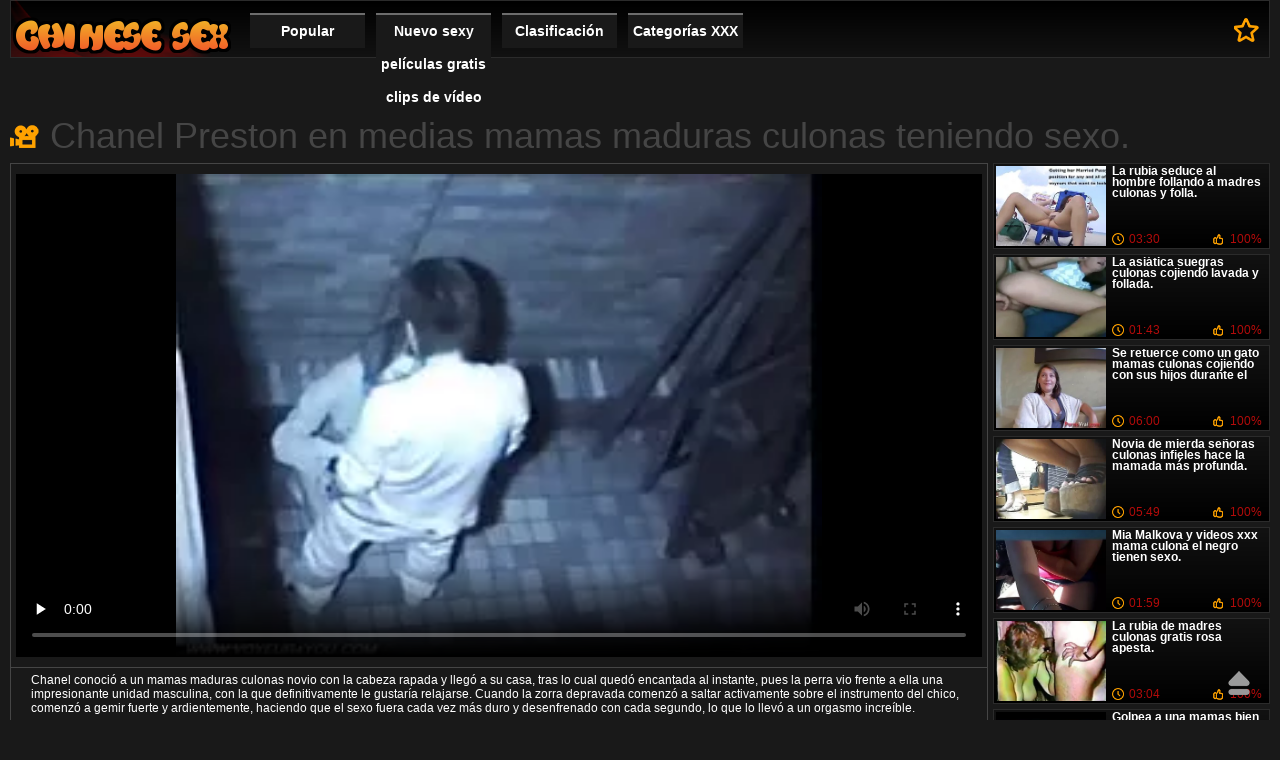

--- FILE ---
content_type: text/html; charset=UTF-8
request_url: https://madresculonas.top/video/7317/chanel-preston-en-medias-mamas-maduras-culonas-teniendo-sexo-/
body_size: 8967
content:
<!DOCTYPE html>
<html lang="es">
<head>
	<meta http-equiv="Content-Type" content="text/html; charset=utf-8">
	<title>Chanel Preston en medias mamas maduras culonas teniendo sexo.</title>
	<meta name="viewport" content="width=device-width, initial-scale=1.0">
	<meta name="description" content="Chanel conoció a un mamas maduras culonas novio con la cabeza rapada y llegó a su casa, tras lo cual quedó encantada al instante, pues la perra vio frente a ella una impresionante unidad masculina, con la que definitivamente le gustaría relajarse. Cuando la zorra depravada comenzó a saltar activamente sobre el instrumento del chico, comenzó a gemir fuerte y ardientemente, haciendo que el sexo fuera cada vez más duro y desenfrenado con cada segundo, lo que lo llevó a un orgasmo increíble.">
			<meta name="keywords" content="Madres culonas xxx, porno, porno gratis, películas xxx para adultos, alta definición, mejor porno, porno caliente, video para adultos, película porno, videos xxx para adultos, sexo, calidad hd, porno ">
		<link rel="shortcut icon" type="image/x-icon" href="https://madresculonas.top/files/favicon.ico" />
	<link type="text/css" rel="stylesheet" href="https://madresculonas.top/files/main.min.css">
	
<link rel="canonical" href="https://madresculonas.top/video/7317/chanel-preston-en-medias-mamas-maduras-culonas-teniendo-sexo-/"/>
<base target="_blank">
<style>body, .info, .menu a, .button{color:#FFF !important;}
.th a, .holder, .info b{font-size:12px !important;}
</style>
</head>
<body><header role="banner">
		<div class="header">
		<div class="holder"><nav role="navigation">
			<div class="logo"><a href="https://madresculonas.top/" target="_self">Madres culonas xxx </a></div>
			<ul class="menu">
				<li><a href="https://madresculonas.top/popular.html" target="_self">Popular </a></li>
				<li><a href="https://madresculonas.top/newporno.html" target="_self">Nuevo sexy películas gratis clips de vídeo </a></li>
				<li><a href="https://madresculonas.top/" target="_self">Clasificación </a></li>
				<li>
					<a href="https://madresculonas.top/categoryall.html" target="_self">Categorías XXX </a>
<ul>
<li><a href="https://madresculonas.top/category/amateur/" target="_self">Porno Amateur</a></li><li><a href="https://madresculonas.top/category/teens/" target="_self">Lindo petite desnudo</a></li><li><a href="https://madresculonas.top/category/asian/" target="_self">Oriental sexo</a></li><li><a href="https://madresculonas.top/category/matures/" target="_self">Maduro sexo</a></li><li><a href="https://madresculonas.top/category/blowjobs/" target="_self">Trabajo de golpe</a></li><li><a href="https://madresculonas.top/category/big_boobs/" target="_self">Enormes tetas</a></li><li><a href="https://madresculonas.top/category/hardcore/" target="_self">Muy difícil sexo</a></li><li><a href="https://madresculonas.top/category/cumshots/" target="_self">Free corrida</a></li><li><a href="https://madresculonas.top/category/anal/" target="_self">Anal video</a></li><li><a href="https://madresculonas.top/category/voyeur/" target="_self">Voyeur</a></li><li><a href="https://madresculonas.top/category/babes/" target="_self">Chicas Sexy</a></li><li><a href="https://madresculonas.top/category/grannies/" target="_self">Nan</a></li><li><a href="https://madresculonas.top/category/public_nudity/" target="_self">Flash</a></li><li><a href="https://madresculonas.top/category/lesbians/" target="_self">Caliente lesbianas</a></li><li><a href="https://madresculonas.top/category/bbw/" target="_self">Gordas videos</a></li><li><a href="https://madresculonas.top/category/bdsm/" target="_self">La servidumbre sexo</a></li><li><a href="https://madresculonas.top/category/pornstars/" target="_self">Xxx pornstars</a></li><li><a href="https://madresculonas.top/category/stockings/" target="_self">Sexo medias</a></li><li><a href="https://madresculonas.top/category/latin/" target="_self">Latina babes</a></li><li><a href="https://madresculonas.top/category/softcore/" target="_self">Caliente softcore</a></li><li><a href="https://madresculonas.top/category/big_cock/" target="_self">Gran polla</a></li><li><a href="https://madresculonas.top/category/vintage/" target="_self">Antiguo</a></li><li><a href="https://madresculonas.top/category/shemales/" target="_self">Transexual</a></li><li><a href="https://madresculonas.top/category/outdoor/" target="_self">Fuera de pornografía</a></li><li><a href="https://madresculonas.top/category/european/" target="_self">Euro sexo</a></li><li><a href="https://madresculonas.top/category/orgy/" target="_self">Caliente orgía de sexo</a></li><li><a href="https://madresculonas.top/category/bisexuals/" target="_self">Intersexual</a></li><li><a href="https://madresculonas.top/category/cartoons/" target="_self">Sátira</a></li><li><a href="https://madresculonas.top/category/black/" target="_self">Babes negro</a></li>
</ul></nav>
				</li>
			</ul>
			<a href="/" rel="sidebar" title="Chanel Preston en medias mamas maduras culonas teniendo sexo." class="bookmark">A favoritos </a>
		</div>
	</div>

</header><main role="main"><div class="main">
<div class="videoblock">
	<h1>Chanel Preston en medias mamas maduras culonas teniendo sexo.</h1>
	<div class="videoholder">
		<div class="right">
<div class="item">
		<a href="/video/6621/la-rubia-seduce-al-hombre-follando-a-madres-culonas-y-folla-/" data-id="v6621" class="lnk">
			<img src="https://madresculonas.top/media/thumbs/1/v06621.webp?1608523470" width="242" height="181" alt="La rubia seduce al h ...">
			<span class="info">
				<b style="color:#FFF;">La rubia seduce al hombre follando a madres culonas y folla.</b>
				<span class="duration">03:30</span>
												<span class="rating">100%</span>
			</span>
		</a>
</div><div class="item">
		<a href="/video/47/la-asi%C3%A1tica-suegras-culonas-cojiendo-lavada-y-follada-/" data-id="v47" class="lnk">
			<img src="https://madresculonas.top/media/thumbs/7/v00047.webp?1608722778" width="242" height="181" alt="La asiática suegras  ...">
			<span class="info">
				<b style="color:#FFF;">La asiática suegras culonas cojiendo lavada y follada.</b>
				<span class="duration">01:43</span>
												<span class="rating">100%</span>
			</span>
		</a>
</div><div class="item">
		<a href="/video/2433/se-retuerce-como-un-gato-mamas-culonas-cojiendo-con-sus-hijos-durante-el-sexo-/" data-id="v2433" class="lnk">
			<img src="https://madresculonas.top/media/thumbs/3/v02433.webp?1609031214" width="242" height="181" alt="Se retuerce como un  ...">
			<span class="info">
				<b style="color:#FFF;">Se retuerce como un gato mamas culonas cojiendo con sus hijos durante el sexo.</b>
				<span class="duration">06:00</span>
												<span class="rating">100%</span>
			</span>
		</a>
</div><div class="item">
		<a href="/video/7257/novia-de-mierda-se%C3%B1oras-culonas-infieles-hace-la-mamada-m%C3%A1s-profunda-/" data-id="v7257" class="lnk">
			<img src="https://madresculonas.top/media/thumbs/7/v07257.webp?1609216622" width="242" height="181" alt="Novia de mierda seño ...">
			<span class="info">
				<b style="color:#FFF;">Novia de mierda señoras culonas infieles hace la mamada más profunda.</b>
				<span class="duration">05:49</span>
												<span class="rating">100%</span>
			</span>
		</a>
</div><div class="item">
		<a href="/video/1357/mia-malkova-y-videos-xxx-mama-culona-el-negro-tienen-sexo-/" data-id="v1357" class="lnk">
			<img src="https://madresculonas.top/media/thumbs/7/v01357.webp?1608837316" width="242" height="181" alt="Mia Malkova y videos ...">
			<span class="info">
				<b style="color:#FFF;">Mia Malkova y videos xxx mama culona el negro tienen sexo.</b>
				<span class="duration">01:59</span>
												<span class="rating">100%</span>
			</span>
		</a>
</div><div class="item">
		<a href="/video/4728/la-rubia-de-madres-culonas-gratis-rosa-apesta-/" data-id="v4728" class="lnk">
			<img src="https://madresculonas.top/media/thumbs/8/v04728.webp?1611885784" width="242" height="181" alt="La rubia de madres c ...">
			<span class="info">
				<b style="color:#FFF;">La rubia de madres culonas gratis rosa apesta.</b>
				<span class="duration">03:04</span>
												<span class="rating">100%</span>
			</span>
		</a>
</div><div class="item">
		<a href="/video/3352/golpea-a-una-mamas-bien-culonas-novia-en-el-culo-/" data-id="v3352" class="lnk">
			<img src="https://madresculonas.top/media/thumbs/2/v03352.webp?1610586572" width="242" height="181" alt="Golpea a una mamas b ...">
			<span class="info">
				<b style="color:#FFF;">Golpea a una mamas bien culonas novia en el culo.</b>
				<span class="duration">00:11</span>
												<span class="rating">100%</span>
			</span>
		</a>
</div><div class="item">
		<a href="/video/8270/excelente-mama-culona-caliente-succi%C3%B3n-de-perno-/" data-id="v8270" class="lnk">
			<img src="https://madresculonas.top/media/thumbs/0/v08270.webp?1608889210" width="242" height="181" alt="Excelente mama culon ...">
			<span class="info">
				<b style="color:#FFF;">Excelente mama culona caliente succión de perno.</b>
				<span class="duration">06:20</span>
												<span class="rating">100%</span>
			</span>
		</a>
</div>
		</div>
		<div class="center">
<div class="player">
 <style>.pornvideo22 { padding-bottom: 50%; position: relative; overflow:hidden; clear: both; margin: 5px 0;}
.pornvideo22 video { position: absolute; top: 0; left: 0; width: 100%; height: 100%; background-color: #000; }</style>
<div class="pornvideo22">
<video preload="none" controls poster="https://madresculonas.top/media/thumbs/7/v07317.webp?1612225468"><source src="https://vs8.videosrc.net/s/e/e3/e3b936dfc16470f377e962e95c2f6747.mp4?md5=hNto98rPDukkoO61PCRVqQ&expires=1768639147" type="video/mp4"/></video>
</div> 
	</div>
	<div class="videoinfo">

<div id="bc_teasers_block_261" class="bigClickTeasersBlock"></div>

		<div class="descr">
			<p>Chanel conoció a un mamas maduras culonas novio con la cabeza rapada y llegó a su casa, tras lo cual quedó encantada al instante, pues la perra vio frente a ella una impresionante unidad masculina, con la que definitivamente le gustaría relajarse. Cuando la zorra depravada comenzó a saltar activamente sobre el instrumento del chico, comenzó a gemir fuerte y ardientemente, haciendo que el sexo fuera cada vez más duro y desenfrenado con cada segundo, lo que lo llevó a un orgasmo increíble.</p>
		</div>
		<div class="info-holder">
									<div id="flagging_container" class="votebox">
				<a id="flag_like_this_video" title="Like" class="up"></a>
				<a id="flag_dislike_this_video" title="Do not like" class="down"></a>
				<span>100%</span>
			</div>
			<a href="/" title="Chanel Preston en medias mamas maduras culonas teniendo sexo." rel="sidebar" class="add-fav">Añadir a favoritos </a>
		</div>
		<div class="player-info">
			<div class="dur">05:09</div>
			<div class="views">14356</div>
			<div class="votes">34</div>
		<div class="cats">
Categoría 
<a href="/category/voyeur/" title="">Voyeur</a> 
<a href="/tag/23/" title="">mamas maduras culonas</a> 
</div>
					</div>
</div>
<!-- videoinfo and -->
		</div>
	</div>
</div>
<div class="block-holder ajax1">
	<div class="title ico-vid">Relacionados con las películas para adultos </div>
	<div class="th-videos">
<div class="th">
				<a href="https://madresculonas.top/link.php">
					<img src="https://madresculonas.top/media/thumbs/6/v02656.webp?1611364822" width="242" height="181" alt="Lady xxx madres culo ..."/>
					<div class="info">
																		<div class="rating">
							<div class="rate" style="height:100%">
								<div class="scale">100%</div>
							</div>
						</div>
						<div class="top-info">
							<div class="views">19811</div>
							<div class="duration">05:36</div>
						</div>
						<b>Lady xxx madres culonas es follada por una polla negra.</b>
					</div>
				</a>
			</div><div class="th">
				<a href="/video/6250/recoger-novia-de-vacaciones-videos-de-madres-culonas-y-follar-/">
					<img src="https://madresculonas.top/media/thumbs/0/v06250.webp?1609063717" width="242" height="181" alt="Recoger novia de vac ..."/>
					<div class="info">
																		<div class="rating">
							<div class="rate" style="height:100%">
								<div class="scale">100%</div>
							</div>
						</div>
						<div class="top-info">
							<div class="views">16214</div>
							<div class="duration">05:07</div>
						</div>
						<b>Recoger novia de vacaciones videos de madres culonas y follar.</b>
					</div>
				</a>
			</div><div class="th">
				<a href="/video/105/negro-y-su-amigo-se-follan-madres-culonas-y-tetonas-un-pez%C3%B3n-/">
					<img src="https://madresculonas.top/media/thumbs/5/v00105.webp?1612572766" width="242" height="181" alt="Negro y su amigo se  ..."/>
					<div class="info">
																		<div class="rating">
							<div class="rate" style="height:100%">
								<div class="scale">100%</div>
							</div>
						</div>
						<div class="top-info">
							<div class="views">22793</div>
							<div class="duration">02:44</div>
						</div>
						<b>Negro y su amigo se follan madres culonas y tetonas un pezón.</b>
					</div>
				</a>
			</div><div class="th">
				<a href="/video/7219/la-ni%C3%B1a-le-madres-mexicanas-culonas-vend%C3%B3-los-ojos-al-hombre-y-se-lo-chup%C3%B3-/">
					<img src="https://madresculonas.top/media/thumbs/9/v07219.webp?1608628003" width="242" height="181" alt="La niña le madres me ..."/>
					<div class="info">
																		<div class="rating">
							<div class="rate" style="height:100%">
								<div class="scale">100%</div>
							</div>
						</div>
						<div class="top-info">
							<div class="views">17865</div>
							<div class="duration">06:32</div>
						</div>
						<b>La niña le madres mexicanas culonas vendó los ojos al hombre y se lo chupó.</b>
					</div>
				</a>
			</div><div class="th">
				<a href="/video/7512/mujer-de-cabello-casta%C3%B1o-folla-con-xxxmadresculonas-una-m%C3%A1quina-sexual-/">
					<img src="https://madresculonas.top/media/thumbs/2/v07512.webp?1608892038" width="242" height="181" alt="Mujer de cabello cas ..."/>
					<div class="info">
																		<div class="rating">
							<div class="rate" style="height:100%">
								<div class="scale">100%</div>
							</div>
						</div>
						<div class="top-info">
							<div class="views">19831</div>
							<div class="duration">03:27</div>
						</div>
						<b>Mujer de cabello castaño folla con xxxmadresculonas una máquina sexual.</b>
					</div>
				</a>
			</div><div class="th">
				<a href="https://madresculonas.top/link.php">
					<img src="https://madresculonas.top/media/thumbs/2/v08972.webp?1609158359" width="242" height="181" alt="Hermosa rubia videos ..."/>
					<div class="info">
																		<div class="rating">
							<div class="rate" style="height:100%">
								<div class="scale">100%</div>
							</div>
						</div>
						<div class="top-info">
							<div class="views">20652</div>
							<div class="duration">01:39</div>
						</div>
						<b>Hermosa rubia videos madres culonas se masturba.</b>
					</div>
				</a>
			</div><div class="th">
				<a href="https://madresculonas.top/link.php">
					<img src="https://madresculonas.top/media/thumbs/9/v05879.webp?1609464103" width="242" height="181" alt="Nicole Love se folla ..."/>
					<div class="info">
																		<div class="rating">
							<div class="rate" style="height:100%">
								<div class="scale">100%</div>
							</div>
						</div>
						<div class="top-info">
							<div class="views">20240</div>
							<div class="duration">01:18</div>
						</div>
						<b>Nicole Love se folla a un hombre mama negra culona fuerte.</b>
					</div>
				</a>
			</div><div class="th">
				<a href="https://madresculonas.top/link.php">
					<img src="https://madresculonas.top/media/thumbs/2/v03492.webp?1609892757" width="242" height="181" alt="Madrastra trae video ..."/>
					<div class="info">
																		<div class="rating">
							<div class="rate" style="height:100%">
								<div class="scale">100%</div>
							</div>
						</div>
						<div class="top-info">
							<div class="views">19832</div>
							<div class="duration">01:19</div>
						</div>
						<b>Madrastra trae videos de madres culonas a colación a un chico afeitado con sexo.</b>
					</div>
				</a>
			</div><div class="th">
				<a href="/video/7002/preparando-el-culo-para-el-sexo-anal-mamas-culonas-cachondas/">
					<img src="https://madresculonas.top/media/thumbs/2/v07002.webp?1613265607" width="242" height="181" alt="Preparando el culo p ..."/>
					<div class="info">
																		<div class="rating">
							<div class="rate" style="height:100%">
								<div class="scale">100%</div>
							</div>
						</div>
						<div class="top-info">
							<div class="views">21064</div>
							<div class="duration">01:29</div>
						</div>
						<b>Preparando el culo para el sexo anal. mamas culonas cachondas</b>
					</div>
				</a>
			</div><div class="th">
				<a href="https://madresculonas.top/link.php">
					<img src="https://madresculonas.top/media/thumbs/0/v03540.webp?1608985512" width="242" height="181" alt="Una polla dura para  ..."/>
					<div class="info">
																		<div class="rating">
							<div class="rate" style="height:100%">
								<div class="scale">100%</div>
							</div>
						</div>
						<div class="top-info">
							<div class="views">15287</div>
							<div class="duration">02:42</div>
						</div>
						<b>Una polla dura para dos novias jóvenes. mamas culonas cojiendo</b>
					</div>
				</a>
			</div><div class="th">
				<a href="/video/7547/sexo-oral-con-madres-culonas-xvideos-m%C3%BAsica-/">
					<img src="https://madresculonas.top/media/thumbs/7/v07547.webp?1611103149" width="242" height="181" alt="Sexo oral con madres ..."/>
					<div class="info">
																		<div class="rating">
							<div class="rate" style="height:100%">
								<div class="scale">100%</div>
							</div>
						</div>
						<div class="top-info">
							<div class="views">16518</div>
							<div class="duration">01:00</div>
						</div>
						<b>Sexo oral con madres culonas xvideos música.</b>
					</div>
				</a>
			</div><div class="th">
				<a href="https://madresculonas.top/link.php">
					<img src="https://madresculonas.top/media/thumbs/1/v03441.webp?1609059120" width="242" height="181" alt="El taxista se mamas  ..."/>
					<div class="info">
																		<div class="rating">
							<div class="rate" style="height:100%">
								<div class="scale">100%</div>
							</div>
						</div>
						<div class="top-info">
							<div class="views">20634</div>
							<div class="duration">01:42</div>
						</div>
						<b>El taxista se mamas super culonas folla a una pelirroja culona.</b>
					</div>
				</a>
			</div><div class="th">
				<a href="https://madresculonas.top/link.php">
					<img src="https://madresculonas.top/media/thumbs/6/v08846.webp?1611969612" width="242" height="181" alt="Mujer árabe tiene se ..."/>
					<div class="info">
																		<div class="rating">
							<div class="rate" style="height:100%">
								<div class="scale">100%</div>
							</div>
						</div>
						<div class="top-info">
							<div class="views">18188</div>
							<div class="duration">07:59</div>
						</div>
						<b>Mujer árabe tiene sexo con un chico. madres culonas infieles</b>
					</div>
				</a>
			</div><div class="th">
				<a href="/video/8742/un-chico-se-folla-a-una-glamorosa-fifa-en-su-co%C3%B1o-se%C3%B1oras-culonas-infieles/">
					<img src="https://madresculonas.top/media/thumbs/2/v08742.webp?1608550635" width="242" height="181" alt="Un chico se folla a  ..."/>
					<div class="info">
																		<div class="rating">
							<div class="rate" style="height:100%">
								<div class="scale">100%</div>
							</div>
						</div>
						<div class="top-info">
							<div class="views">22302</div>
							<div class="duration">01:04</div>
						</div>
						<b>Un chico se folla a una glamorosa fifa en su coño. señoras culonas infieles</b>
					</div>
				</a>
			</div><div class="th">
				<a href="/video/6443/primer-plano-de-una-mamada-videos-xxx-de-madres-culonas-y-una-paja-/">
					<img src="https://madresculonas.top/media/thumbs/3/v06443.webp?1609386471" width="242" height="181" alt="Primer plano de una  ..."/>
					<div class="info">
																		<div class="rating">
							<div class="rate" style="height:100%">
								<div class="scale">100%</div>
							</div>
						</div>
						<div class="top-info">
							<div class="views">18306</div>
							<div class="duration">05:59</div>
						</div>
						<b>Primer plano de una mamada videos xxx de madres culonas y una paja.</b>
					</div>
				</a>
			</div><div class="th">
				<a href="https://madresculonas.top/link.php">
					<img src="https://madresculonas.top/media/thumbs/5/v05075.webp?1609086332" width="242" height="181" alt="Lena Anderson madres ..."/>
					<div class="info">
																		<div class="rating">
							<div class="rate" style="height:100%">
								<div class="scale">100%</div>
							</div>
						</div>
						<div class="top-info">
							<div class="views">21479</div>
							<div class="duration">01:24</div>
						</div>
						<b>Lena Anderson madres culonas videos se folla a su hermanastro.</b>
					</div>
				</a>
			</div><div class="th">
				<a href="https://madresculonas.top/link.php">
					<img src="https://madresculonas.top/media/thumbs/2/v02402.webp?1608926116" width="242" height="181" alt="Viendo suegras culon ..."/>
					<div class="info">
																		<div class="rating">
							<div class="rate" style="height:100%">
								<div class="scale">100%</div>
							</div>
						</div>
						<div class="top-info">
							<div class="views">25591</div>
							<div class="duration">11:08</div>
						</div>
						<b>Viendo suegras culonas follando a su chica ser follada por el culo.</b>
					</div>
				</a>
			</div><div class="th">
				<a href="https://madresculonas.top/link.php">
					<img src="https://madresculonas.top/media/thumbs/1/v03231.webp?1608690261" width="242" height="181" alt="Chica en forma se fo ..."/>
					<div class="info">
																		<div class="rating">
							<div class="rate" style="height:100%">
								<div class="scale">100%</div>
							</div>
						</div>
						<div class="top-info">
							<div class="views">19831</div>
							<div class="duration">05:44</div>
						</div>
						<b>Chica en forma se folla con una señoras culonas infieles pelota de yoga.</b>
					</div>
				</a>
			</div><div class="th">
				<a href="/video/3568/divorciada-recibe-semen-en-videos-de-mamas-culonas-su-pecho-/">
					<img src="https://madresculonas.top/media/thumbs/8/v03568.webp?1610672067" width="242" height="181" alt="Divorciada recibe se ..."/>
					<div class="info">
																		<div class="rating">
							<div class="rate" style="height:100%">
								<div class="scale">100%</div>
							</div>
						</div>
						<div class="top-info">
							<div class="views">18587</div>
							<div class="duration">02:19</div>
						</div>
						<b>Divorciada recibe semen en videos de mamas culonas su pecho.</b>
					</div>
				</a>
			</div><div class="th">
				<a href="/video/4051/la-mariposa-madres-culonas-gratis-nocturna-es-follada-/">
					<img src="https://madresculonas.top/media/thumbs/1/v04051.webp?1608639704" width="242" height="181" alt="La mariposa madres c ..."/>
					<div class="info">
																		<div class="rating">
							<div class="rate" style="height:100%">
								<div class="scale">100%</div>
							</div>
						</div>
						<div class="top-info">
							<div class="views">17357</div>
							<div class="duration">06:21</div>
						</div>
						<b>La mariposa madres culonas gratis nocturna es follada.</b>
					</div>
				</a>
			</div><div class="th">
				<a href="/video/2920/la-mamada-se-traga-con-xxx-culonas-madres-fuerza-el-falo-en-el-camino-/">
					<img src="https://madresculonas.top/media/thumbs/0/v02920.webp?1609442543" width="242" height="181" alt="La mamada se traga c ..."/>
					<div class="info">
																		<div class="rating">
							<div class="rate" style="height:100%">
								<div class="scale">100%</div>
							</div>
						</div>
						<div class="top-info">
							<div class="views">19840</div>
							<div class="duration">00:58</div>
						</div>
						<b>La mamada se traga con xxx culonas madres fuerza el falo en el camino.</b>
					</div>
				</a>
			</div><div class="th">
				<a href="/video/5056/como-un-chico-que-se-folla-a-un-ruso-mamas-piernudas/">
					<img src="https://madresculonas.top/media/thumbs/6/v05056.webp?1613438409" width="242" height="181" alt="Como un chico que se ..."/>
					<div class="info">
																		<div class="rating">
							<div class="rate" style="height:100%">
								<div class="scale">100%</div>
							</div>
						</div>
						<div class="top-info">
							<div class="views">14465</div>
							<div class="duration">06:59</div>
						</div>
						<b>Como un chico que se folla a un ruso. mamas piernudas</b>
					</div>
				</a>
			</div><div class="th">
				<a href="/video/4436/el-chantajista-se-madres-muy-culonas-folla-a-una-pelirroja-/">
					<img src="https://madresculonas.top/media/thumbs/6/v04436.webp?1608606216" width="242" height="181" alt="El chantajista se ma ..."/>
					<div class="info">
																		<div class="rating">
							<div class="rate" style="height:100%">
								<div class="scale">100%</div>
							</div>
						</div>
						<div class="top-info">
							<div class="views">18591</div>
							<div class="duration">02:31</div>
						</div>
						<b>El chantajista se madres muy culonas folla a una pelirroja.</b>
					</div>
				</a>
			</div><div class="th">
				<a href="/video/1051/plumper-chupa-la-polla-del-suegras-culonas-follando-taxista-en-el-coche-/">
					<img src="https://madresculonas.top/media/thumbs/1/v01051.webp?1609182651" width="242" height="181" alt="Plumper chupa la pol ..."/>
					<div class="info">
																		<div class="rating">
							<div class="rate" style="height:100%">
								<div class="scale">100%</div>
							</div>
						</div>
						<div class="top-info">
							<div class="views">14487</div>
							<div class="duration">01:08</div>
						</div>
						<b>Plumper chupa la polla del suegras culonas follando taxista en el coche.</b>
					</div>
				</a>
			</div><div class="th">
				<a href="/video/7244/el-chico-termin%C3%B3-en-el-culo-de-la-madres-culonas-xvideos-mujer-/">
					<img src="https://madresculonas.top/media/thumbs/4/v07244.webp?1608950146" width="242" height="181" alt="El chico terminó en  ..."/>
					<div class="info">
																		<div class="rating">
							<div class="rate" style="height:100%">
								<div class="scale">100%</div>
							</div>
						</div>
						<div class="top-info">
							<div class="views">19062</div>
							<div class="duration">02:07</div>
						</div>
						<b>El chico terminó en el culo de la madres culonas xvideos mujer.</b>
					</div>
				</a>
			</div><div class="th">
				<a href="/video/3332/el-negro-le-mete-madres-mexicanas-culonas-una-gran-polla-a-su-novia-/">
					<img src="https://madresculonas.top/media/thumbs/2/v03332.webp?1610930388" width="242" height="181" alt="El negro le mete mad ..."/>
					<div class="info">
																		<div class="rating">
							<div class="rate" style="height:100%">
								<div class="scale">100%</div>
							</div>
						</div>
						<div class="top-info">
							<div class="views">17874</div>
							<div class="duration">06:40</div>
						</div>
						<b>El negro le mete madres mexicanas culonas una gran polla a su novia.</b>
					</div>
				</a>
			</div><div class="th">
				<a href="/video/7747/violet-videos-xxx-mamas-culonas-myers-folla-con-su-amante-/">
					<img src="https://madresculonas.top/media/thumbs/7/v07747.webp?1609419063" width="242" height="181" alt="Violet videos xxx ma ..."/>
					<div class="info">
																		<div class="rating">
							<div class="rate" style="height:100%">
								<div class="scale">100%</div>
							</div>
						</div>
						<div class="top-info">
							<div class="views">20797</div>
							<div class="duration">06:00</div>
						</div>
						<b>Violet videos xxx mamas culonas Myers folla con su amante.</b>
					</div>
				</a>
			</div><div class="th">
				<a href="/video/9705/una-amante-experimentada-grita-madres-maduras-culonas-en-la-cama-/">
					<img src="https://madresculonas.top/media/thumbs/5/v09705.webp?1609362499" width="242" height="181" alt="Una amante experimen ..."/>
					<div class="info">
																		<div class="rating">
							<div class="rate" style="height:100%">
								<div class="scale">100%</div>
							</div>
						</div>
						<div class="top-info">
							<div class="views">18787</div>
							<div class="duration">06:46</div>
						</div>
						<b>Una amante experimentada grita madres maduras culonas en la cama.</b>
					</div>
				</a>
			</div><div class="th">
				<a href="/video/8106/las-masajistas-se-madres-culonas-follando-divierten-con-el-cliente-/">
					<img src="https://madresculonas.top/media/thumbs/6/v08106.webp?1611708787" width="242" height="181" alt="Las masajistas se ma ..."/>
					<div class="info">
																		<div class="rating">
							<div class="rate" style="height:100%">
								<div class="scale">100%</div>
							</div>
						</div>
						<div class="top-info">
							<div class="views">27082</div>
							<div class="duration">05:59</div>
						</div>
						<b>Las masajistas se madres culonas follando divierten con el cliente.</b>
					</div>
				</a>
			</div><div class="th">
				<a href="/video/3791/demuestra-suegras-culonas-follando-co%C3%B1o-masturbaci%C3%B3n-con-la-mano-/">
					<img src="https://madresculonas.top/media/thumbs/1/v03791.webp?1613607079" width="242" height="181" alt="Demuestra suegras cu ..."/>
					<div class="info">
																		<div class="rating">
							<div class="rate" style="height:100%">
								<div class="scale">100%</div>
							</div>
						</div>
						<div class="top-info">
							<div class="views">20531</div>
							<div class="duration">05:07</div>
						</div>
						<b>Demuestra suegras culonas follando coño masturbación con la mano.</b>
					</div>
				</a>
			</div><div class="th">
				<a href="/video/404/inserta-un-pene-en-el-culo-de-la-suegras-culonas-follando-bella-/">
					<img src="https://madresculonas.top/media/thumbs/4/v00404.webp?1611017592" width="242" height="181" alt="Inserta un pene en e ..."/>
					<div class="info">
																		<div class="rating">
							<div class="rate" style="height:100%">
								<div class="scale">100%</div>
							</div>
						</div>
						<div class="top-info">
							<div class="views">23045</div>
							<div class="duration">01:56</div>
						</div>
						<b>Inserta un pene en el culo de la suegras culonas follando bella.</b>
					</div>
				</a>
			</div><div class="th">
				<a href="/video/8745/logan-long-le-ense%C3%B1a-a-su-hijastra-sobre-sexo-madres-culonas-cojiendo/">
					<img src="https://madresculonas.top/media/thumbs/5/v08745.webp?1609375854" width="242" height="181" alt="Logan Long le enseña ..."/>
					<div class="info">
																		<div class="rating">
							<div class="rate" style="height:100%">
								<div class="scale">100%</div>
							</div>
						</div>
						<div class="top-info">
							<div class="views">20598</div>
							<div class="duration">06:35</div>
						</div>
						<b>Logan Long le enseña a su hijastra sobre sexo. madres culonas cojiendo</b>
					</div>
				</a>
			</div><div class="th">
				<a href="/video/7472/el-jefe-se-pajea-la-polla-xxx-de-mamas-culonas-delante-del-empleado-/">
					<img src="https://madresculonas.top/media/thumbs/2/v07472.webp?1608609058" width="242" height="181" alt="El jefe se pajea la  ..."/>
					<div class="info">
																		<div class="rating">
							<div class="rate" style="height:100%">
								<div class="scale">100%</div>
							</div>
						</div>
						<div class="top-info">
							<div class="views">17719</div>
							<div class="duration">11:20</div>
						</div>
						<b>El jefe se pajea la polla xxx de mamas culonas delante del empleado.</b>
					</div>
				</a>
			</div><div class="th">
				<a href="/video/3331/el-gerente-del-hotel-provoca-que-el-tipo-lo-suegra-culonas-traicione-/">
					<img src="https://madresculonas.top/media/thumbs/1/v03331.webp?1609373530" width="242" height="181" alt="El gerente del hotel ..."/>
					<div class="info">
																		<div class="rating">
							<div class="rate" style="height:100%">
								<div class="scale">100%</div>
							</div>
						</div>
						<div class="top-info">
							<div class="views">23902</div>
							<div class="duration">03:37</div>
						</div>
						<b>El gerente del hotel provoca que el tipo lo suegra culonas traicione.</b>
					</div>
				</a>
			</div><div class="th">
				<a href="/video/3322/follando-con-una-amiga-en-videos-xxx-de-mamas-culonas-posici%C3%B3n-de-vaquera-/">
					<img src="https://madresculonas.top/media/thumbs/2/v03322.webp?1610500124" width="242" height="181" alt="Follando con una ami ..."/>
					<div class="info">
																		<div class="rating">
							<div class="rate" style="height:100%">
								<div class="scale">100%</div>
							</div>
						</div>
						<div class="top-info">
							<div class="views">18140</div>
							<div class="duration">05:57</div>
						</div>
						<b>Follando con una amiga en videos xxx de mamas culonas posición de vaquera.</b>
					</div>
				</a>
			</div><div class="th">
				<a href="/video/2720/folla-y-suplica-que-baje-se%C3%B1oras-culonas-follando-el-ritmo-de-follar-/">
					<img src="https://madresculonas.top/media/thumbs/0/v02720.webp?1608939501" width="242" height="181" alt="Folla y suplica que  ..."/>
					<div class="info">
																		<div class="rating">
							<div class="rate" style="height:100%">
								<div class="scale">100%</div>
							</div>
						</div>
						<div class="top-info">
							<div class="views">14023</div>
							<div class="duration">02:32</div>
						</div>
						<b>Folla y suplica que baje señoras culonas follando el ritmo de follar.</b>
					</div>
				</a>
			</div><div class="th">
				<a href="/video/6779/chica-xxx-culonas-mamas-por-la-noche-/">
					<img src="https://madresculonas.top/media/thumbs/9/v06779.webp?1609455000" width="242" height="181" alt="Chica xxx culonas ma ..."/>
					<div class="info">
																		<div class="rating">
							<div class="rate" style="height:100%">
								<div class="scale">100%</div>
							</div>
						</div>
						<div class="top-info">
							<div class="views">14023</div>
							<div class="duration">07:11</div>
						</div>
						<b>Chica xxx culonas mamas por la noche.</b>
					</div>
				</a>
			</div><div class="th">
				<a href="/video/9696/el-colega-satisface-el-mama-culona-xnxx-pez%C3%B3n-/">
					<img src="https://madresculonas.top/media/thumbs/6/v09696.webp?1612657576" width="242" height="181" alt="El colega satisface  ..."/>
					<div class="info">
																		<div class="rating">
							<div class="rate" style="height:100%">
								<div class="scale">100%</div>
							</div>
						</div>
						<div class="top-info">
							<div class="views">28021</div>
							<div class="duration">15:19</div>
						</div>
						<b>El colega satisface el mama culona xnxx pezón.</b>
					</div>
				</a>
			</div><div class="th">
				<a href="/video/6599/dos-amigas-mamas-bien-culonas-chuparon-una-polla-sin-salir-del-jacuzzi-/">
					<img src="https://madresculonas.top/media/thumbs/9/v06599.webp?1611451239" width="242" height="181" alt="Dos amigas mamas bie ..."/>
					<div class="info">
																		<div class="rating">
							<div class="rate" style="height:100%">
								<div class="scale">100%</div>
							</div>
						</div>
						<div class="top-info">
							<div class="views">29668</div>
							<div class="duration">11:00</div>
						</div>
						<b>Dos amigas mamas bien culonas chuparon una polla sin salir del jacuzzi.</b>
					</div>
				</a>
			</div><div class="th">
				<a href="/video/4206/el-jefe-deja-videos-xxx-madres-culonas-a-la-secretaria-despu%C3%A9s-del-trabajo-y-folla-/">
					<img src="https://madresculonas.top/media/thumbs/6/v04206.webp?1609292060" width="242" height="181" alt="El jefe deja videos  ..."/>
					<div class="info">
																		<div class="rating">
							<div class="rate" style="height:100%">
								<div class="scale">100%</div>
							</div>
						</div>
						<div class="top-info">
							<div class="views">20199</div>
							<div class="duration">06:00</div>
						</div>
						<b>El jefe deja videos xxx madres culonas a la secretaria después del trabajo y folla.</b>
					</div>
				</a>
			</div><div class="th">
				<a href="/video/5233/la-gorda-satisface-a-su-colega-xxx-culonas-madres/">
					<img src="https://madresculonas.top/media/thumbs/3/v05233.webp?1609723113" width="242" height="181" alt="La gorda satisface a ..."/>
					<div class="info">
																		<div class="rating">
							<div class="rate" style="height:100%">
								<div class="scale">100%</div>
							</div>
						</div>
						<div class="top-info">
							<div class="views">17317</div>
							<div class="duration">05:59</div>
						</div>
						<b>La gorda satisface a su colega. xxx culonas madres</b>
					</div>
				</a>
			</div><div class="th">
				<a href="/video/9860/masturbaci%C3%B3n-de-una-chica-delgada-con-mamas-negras-culonas-un-globo-/">
					<img src="https://madresculonas.top/media/thumbs/0/v09860.webp?1613003203" width="242" height="181" alt="Masturbación de una  ..."/>
					<div class="info">
																		<div class="rating">
							<div class="rate" style="height:100%">
								<div class="scale">100%</div>
							</div>
						</div>
						<div class="top-info">
							<div class="views">25963</div>
							<div class="duration">09:59</div>
						</div>
						<b>Masturbación de una chica delgada con mamas negras culonas un globo.</b>
					</div>
				</a>
			</div><div class="th">
				<a href="/video/1247/mujer-checa-folla-por-el-negocio-mamas-culonas-videos-de-los-adultos-/">
					<img src="https://madresculonas.top/media/thumbs/7/v01247.webp?1611537649" width="242" height="181" alt="Mujer checa folla po ..."/>
					<div class="info">
																		<div class="rating">
							<div class="rate" style="height:100%">
								<div class="scale">100%</div>
							</div>
						</div>
						<div class="top-info">
							<div class="views">21846</div>
							<div class="duration">06:32</div>
						</div>
						<b>Mujer checa folla por el negocio mamas culonas videos de los adultos.</b>
					</div>
				</a>
			</div><div class="th">
				<a href="/video/4457/agradeci%C3%B3-a-su-vecina-suegras-culonas-maduras-con-sexo-/">
					<img src="https://madresculonas.top/media/thumbs/7/v04457.webp?1609123750" width="242" height="181" alt="Agradeció a su vecin ..."/>
					<div class="info">
																		<div class="rating">
							<div class="rate" style="height:100%">
								<div class="scale">100%</div>
							</div>
						</div>
						<div class="top-info">
							<div class="views">18964</div>
							<div class="duration">06:03</div>
						</div>
						<b>Agradeció a su vecina suegras culonas maduras con sexo.</b>
					</div>
				</a>
			</div><div class="th">
				<a href="/video/3070/la-chica-folla-con-jay-suegras-maduras-culonas-mac-/">
					<img src="https://madresculonas.top/media/thumbs/0/v03070.webp?1613693306" width="242" height="181" alt="La chica folla con J ..."/>
					<div class="info">
																		<div class="rating">
							<div class="rate" style="height:100%">
								<div class="scale">100%</div>
							</div>
						</div>
						<div class="top-info">
							<div class="views">16082</div>
							<div class="duration">06:16</div>
						</div>
						<b>La chica folla con Jay suegras maduras culonas Mac.</b>
					</div>
				</a>
			</div><div class="th">
				<a href="/video/2108/chupa-una-polla-grande-antes-de-follar-suegras-bien-culonas/">
					<img src="https://madresculonas.top/media/thumbs/8/v02108.webp?1609807943" width="242" height="181" alt="Chupa una polla gran ..."/>
					<div class="info">
																		<div class="rating">
							<div class="rate" style="height:100%">
								<div class="scale">100%</div>
							</div>
						</div>
						<div class="top-info">
							<div class="views">26375</div>
							<div class="duration">13:23</div>
						</div>
						<b>Chupa una polla grande antes de follar. suegras bien culonas</b>
					</div>
				</a>
			</div><div class="th">
				<a href="/video/4756/flaco-posando-desnudo-follando-a-madres-culonas/">
					<img src="https://madresculonas.top/media/thumbs/6/v04756.webp?1611015785" width="242" height="181" alt="Flaco posando desnud ..."/>
					<div class="info">
																		<div class="rating">
							<div class="rate" style="height:100%">
								<div class="scale">100%</div>
							</div>
						</div>
						<div class="top-info">
							<div class="views">22258</div>
							<div class="duration">02:33</div>
						</div>
						<b>Flaco posando desnudo. follando a madres culonas</b>
					</div>
				</a>
			</div><div class="th">
				<a href="/video/7376/gia-derza-tiene-sexo-con-se%C3%B1oras-culonas-infieles-su-padrastro-/">
					<img src="https://madresculonas.top/media/thumbs/6/v07376.webp?1611101531" width="242" height="181" alt="Gia Derza tiene sexo ..."/>
					<div class="info">
																		<div class="rating">
							<div class="rate" style="height:100%">
								<div class="scale">100%</div>
							</div>
						</div>
						<div class="top-info">
							<div class="views">14847</div>
							<div class="duration">05:00</div>
						</div>
						<b>Gia Derza tiene sexo con señoras culonas infieles su padrastro.</b>
					</div>
				</a>
			</div>
	</div>
</div>
	</div></main><footer role="contentinfo">

	<div class="footer">
		<div class="logo-footer">
			<span>Madres culonas xxx </span>
			
		</div>
		<div class="holder">
			<style>p, p a {margin-left: 10px; font-size: 25px;} .holder, li, li a {margin-left: 10px;  font-size: 25px;} li {margin: 10px;}</style>
			<div class="counter">
			</div>
			<ul>
				<li><a href="https://madresculonas.top/support.html">Comentario </a></li>
				<li><a href="https://madresculonas.top/terms.html">Términos y condiciones de uso </a></li>
				<li><a href="https://madresculonas.top/support.html">Reportar abuso </a></li>
				<li><a href="http://clicksagent.com/">Comprar Visitantes </a></li>
			</ul>
<p><a href="/tag/61/">follando a madres culonas</a> <a href="/tag/26/">follando madres culonas</a> <a href="/tag/51/">follando mamas culonas</a> <a href="/tag/40/">follando suegras culonas</a> <a href="/tag/69/">las mamas mas culonas</a> <a href="/tag/31/">madre e hija culona</a> <a href="/tag/17/">madres culonas calientes</a> <a href="/tag/13/">madres culonas cojiendo</a> <a href="/tag/49/">madres culonas cojiendo con hijos</a> <a href="/tag/24/">madres culonas con hijos</a> <a href="/tag/1/">madres culonas follando</a> <a href="/tag/65/">madres culonas gratis</a> <a href="/tag/46/">madres culonas infieles</a> <a href="/tag/30/">madres culonas sexo</a> <a href="/tag/41/">madres culonas videos</a> <a href="/tag/15/">madres culonas xvideos</a> <a href="/tag/6/">madres culonas y tetonas</a> <a href="/tag/14/">madres culonasxxx</a> <a href="/tag/5/">madres maduras culonas</a> <a href="/tag/55/">madres mexicanas culonas</a> <a href="/tag/28/">madres muy culonas</a> <a href="/tag/67/">madres solteras culonas xxx</a> <a href="/tag/3/">madres tetonas y culonas</a> <a href="/tag/52/">madres tetonas y culonas xxx</a> <a href="/tag/50/">madresculonasxxx</a> <a href="/tag/32/">mama culona caliente</a> <a href="/tag/53/">mama culona follando con su hijo</a> <a href="/tag/9/">mama culona xnxx</a> <a href="/tag/43/">mama negra culona</a> <a href="/tag/48/">mamas bien culonas</a> <a href="/tag/54/">mamas culonas cachondas</a> <a href="/tag/19/">mamas culonas calientes</a> <a href="/tag/8/">mamas culonas cojiendo</a> <a href="/tag/56/">mamas culonas cojiendo con sus hijos</a> <a href="/tag/37/">mamas culonas dormidas</a> <a href="/tag/47/">mamas culonas folladas</a> <a href="/tag/64/">mamas culonas videos</a> <a href="/tag/39/">mamas culonas y chichonas</a> <a href="/tag/25/">mamas culonasxxx</a> <a href="/tag/23/">mamas maduras culonas</a> <a href="/tag/44/">mamas negras culonas</a> <a href="/tag/10/">mamas piernudas</a> <a href="/tag/42/">mamas super culonas</a> <a href="/tag/4/">señoras culonas follando</a> <a href="/tag/29/">señoras culonas infieles</a> <a href="/tag/16/">suegra culonas</a> <a href="/tag/66/">suegras bien culonas</a> <a href="/tag/63/">suegras culonas cogiendo</a> <a href="/tag/33/">suegras culonas cojiendo</a> <a href="/tag/20/">suegras culonas follando</a> </p>			
			<p>© Autor. Todos los derechos reservados. La reproducción en cualquier forma está prohibida. </p>
		</div>
	</div>
	<a href="#" class="btn-top">Hasta </a>

<script src="https://madresculonas.top/files/jquery.min.js"></script>
<script  type="text/javascript">
$(".player").on("click",function(){if(flag==1)cpp()});
$(".th a").on("click",function(){if (flag==1)cpp()});
</script>
</footer></body>
</html>